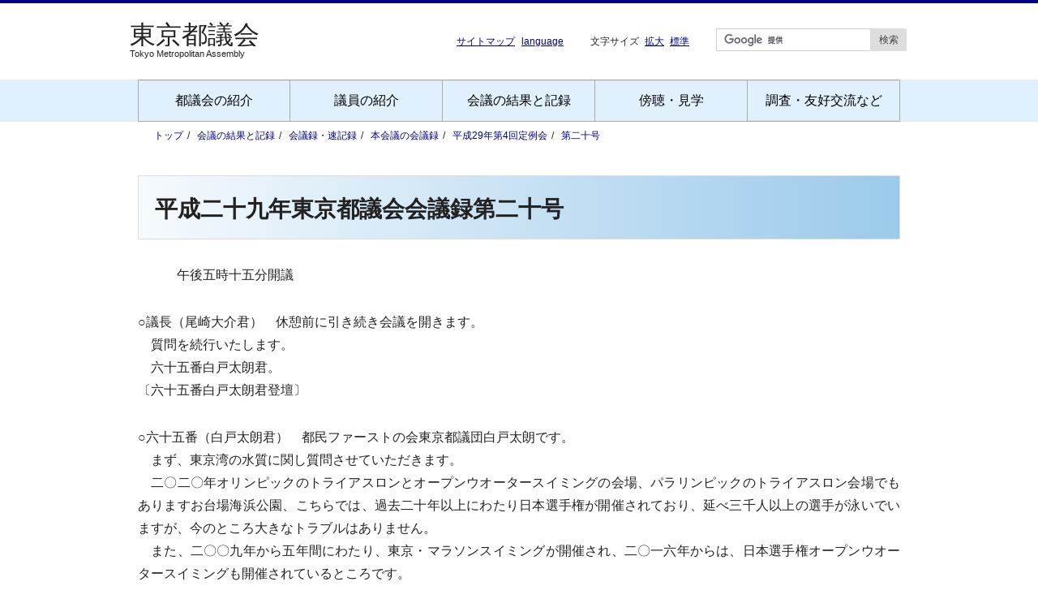

--- FILE ---
content_type: text/html; charset=UTF-8
request_url: https://www.gikai.metro.tokyo.lg.jp/record/proceedings/2017-4/03-10.html
body_size: 13497
content:
<!DOCTYPE html>
<html lang="ja">
<head>
<meta charset="UTF-8">
<meta name="viewport" content="width=device-width, initial-scale=1, viewport-fit=cover">
<meta name="format-detection" content="telephone=no">
<title>平成二十九年東京都議会会議録第二十号（白戸太朗）</title>
<link rel="preload" href="../../../styles/default.css?v2" as="style">
<link rel="stylesheet" href="../../../styles/default.css?v2">
<!-- Google Tag Manager -->
<script>(function(n,t,i,r,u){n[r]=n[r]||[];n[r].push({"gtm.start":(new Date()).getTime(),event:"gtm.js"});var e=t.getElementsByTagName(i)[0],f=t.createElement(i),o=r!="dataLayer"?"&l="+r:"";f.async=!0;f.src="https://www.googletagmanager.com/gtm.js?id="+u+o;e.parentNode.insertBefore(f,e)})(window,document,"script","dataLayer","GTM-29B6");</script>
<!-- End Google Tag Manager -->
</head>

<body>
<!-- Google Tag Manager (noscript) -->
<noscript><iframe src="https://www.googletagmanager.com/ns.html?id=GTM-29B6" height="0" width="0" style="display:none;visibility:hidden" title="GTM"></iframe></noscript>
<!-- End Google Tag Manager (noscript) -->
<a href="#contents" class="skip">本文へ移動</a>
<div class="page-header">
	<div class="header-container">
		<div class="header-mb">
			<div class="site-logo">
				<h1 class="header-h1"><a href="../../../"><img src="../../../images/svg/logo.svg" width="160" height="31" alt="東京都議会" fetchpriority="high"></a></h1>
				<h2 class="header-h2">Tokyo Metropolitan Assembly</h2>
			</div>
			<div class="navbtn" id="js-toggle"></div>
		</div><!--//header-mb -->
			<div class="subnav">
				<ul>
					<li><a href="../../../sitemap.html" title="サイトマップへ">サイトマップ</a></li>
					<li><a href="../../../foreignlanguage/" title="languageへ">language</a></li>
				</ul>
			</div>
			<div class="fontsize">文字サイズ
				<button type="button" onclick="changeFontSize(1.25)" class="btn" data-font="1.25">拡大</button>
				<button type="button" onclick="changeFontSize(1)" class="btn" data-font="1">標準</button>
			</div>
			<div class="search-form">
				<form id="cse-search-box" class="search" action="../../../search/result.html">
					<input type="text" name="q" value="" title="サイト内検索のキーワードを入力" class="searchBox">
					<div class="search-btn"><input type="submit" name="sa" value="検索"></div>
					<input type="hidden" name="cx" value="441cf8f06f46ce59d">
					<input type="hidden" name="ie" value="UTF-8">
				</form>
				<script src="https://www.google.com/cse/brand?form=cse-search-box&amp;lang=ja"></script>
			</div>
	</div><!--//header-container -->
		<div id="nav" class="nav" role="navigation">
			<ul>
				<li class="list-menu"><a href="../../../assembly.html">都議会の紹介</a>
					<ul>
						<li><a href="../../../outline/">都議会のあらまし</a></li>
						<li><a href="../../../outline/history.html">都議会の沿革</a></li>
						<li><a href="../../../outline/archive.html">都議会の開会状況</a></li>
						<li><a href="../../../outline/officeinfo.html">議事堂・事務局</a></li>
						<li><a href="../../../live/video/pr-video.html">映像で見る都議会</a></li>
					</ul>
				</li>
				<li class="list-menu"><a href="../../../member.html">議員の紹介</a>
					<ul>
						<li><a href="../../../membership/">議員名簿</a></li>
						<li><a href="../../../membership/committees.html">委員会名簿</a></li>
						<li><a href="../../../outline/factional.html">会派構成・略称一覧</a></li>
					</ul>
				</li>
				<li class="list-menu"><a href="../../../record.html">会議の結果と記録</a>
					<ul>
						<li><a href="../../../record/">会議録・速記録</a></li>
						<li><a href="../../../bill/">提出議案と議決結果</a></li>
						<li><a href="../../../opinion/">意見書・決議など</a></li>
						<li><a href="../../../petition/">請願・陳情の審議状況</a></li>
						<li><a href="../../../record/inspection/">委員会の視察報告</a></li>
						<li><a href="../../../netreport/">本会議ネットリポート</a></li>
					</ul>
				</li>
				<li class="list-menu"><a href="../../../visit.html">傍聴・見学</a>
					<ul>
						<li><a href="../../../outline/audience.html">傍聴のご案内</a></li>
						<li><a href="../../../outline/prcorner.html">見学・ＰＲコーナー</a></li>
						<li><a href="../../../outline/access.html">都議会へのアクセス</a></li>
						<li><a href="../../../outline/guide_map.html">都議会議事堂案内図</a></li>
						<li><a href="/info/topics-restaurant.html">議事堂レストラン</a></li>
					</ul>
				</li>
				<li class="list-menu"><a href="../../../work.html">調査・友好交流など</a>
					<ul>
						<li><a href="../../../investigation/">議会改革・調査・研究</a></li>
						<li><a href="../../../international/">海外調査</a></li>
						<li><a href="../../../international/interchange.html">友好都市交流</a></li>
						<li><a href="../../../info/earthquake.html">東日本大震災への対応</a></li>
						<li><a href="../../../investigation/activities.html">その他の活動</a></li>
					</ul>
				</li>
			</ul>
		</div><!--//nav -->
</div><!--//page-header -->

<div id="page-top">
	<div class="breadcrumb"><!-- パンくずリスト -->
		<div class="bc-container">
			<ol class="bc-nav">
				<li><a href="../../../">トップ</a></li>
				<li><a href="../../../record.html">会議の結果と記録</a></li>
				<li><a href="../../">会議録・速記録</a></li>
				<li><a href="../">本会議の会議録</a></li>
				<li><a href="./">平成29年第4回定例会</a></li>
				<li><a href="03-10.html">第二十号</a></li>
			</ol>
		</div><!--//bc-container -->
	</div><!--//パンくずリスト -->
</div><!--//page-top -->


<div class="contents" id="contents"><!-- contents -->
	<div class="inner">
		<div class="page"><!-- page -->
			<h3>平成二十九年東京都議会会議録第二十号</h3>
<p>
　　　午後五時十五分開議
</p>
<p>
○議長（尾崎大介君）　休憩前に引き続き会議を開きます。<br>
　質問を続行いたします。<br>
　六十五番白戸太朗君。<br>
〔六十五番白戸太朗君登壇〕
</p>
<p>
○六十五番（白戸太朗君）　都民ファーストの会東京都議団白戸太朗です。<br>
　まず、東京湾の水質に関し質問させていただきます。<br>
　二〇二〇年オリンピックのトライアスロンとオープンウオータースイミングの会場、パラリンピックのトライアスロン会場でもありますお台場海浜公園、こちらでは、過去二十年以上にわたり日本選手権が開催されており、延べ三千人以上の選手が泳いでいますが、今のところ大きなトラブルはありません。<br>
　また、二〇〇九年から五年間にわたり、東京・マラソンスイミングが開催され、二〇一六年からは、日本選手権オープンウオータースイミングも開催されているところです。<br>
　ちなみに、私自身も選手としてここを泳いだことがあります。水泳という競技の性格上、通常は水が口の中に入ってくるものなんですが、決して美しい海というわけではありませんので、さすがにこのときばかりは、口を閉じて泳いでいたのを覚えています。それでも、少なからず海水を飲み込んでしまうことには間違いありませんが、今のところ、おなかも下していませんし、体調は大丈夫でございます。<br>
　一方、本年の夏に都と組織委員会が行った調査によりますと、晴天時と雨天の後の水質が顕著に異なっており、ことしの夏は雨が続いたこともあり、国際競技団体の定める水質達成日数は、調査日と比較して限定的なものでした。このため、大会会場であるお台場海浜公園に関して、IOC、そして国際競技団体であるITUから二〇二〇年大会時の水質対策を求められています。<br>
　この要望に対して、東京都として、二〇一七年九月に調査結果と三重スクリーンの方法を提示しています。さらに、二〇一七年十二月末までにIOCに大会時の水質対策と水中スクリーンの性能を示すとなっています。<br>
　そこでお伺いします。<br>
　スクリーン手法が検討されていますが、その効果をどのように考えているのか、また技術評価はされているのか、またその費用の想定が出ていませんが、どのようなものなのか、お伺いします。<br>
　世界中には多くの大会があり、決して水質のいいところばかりではありません。特に、まち中で行われる大会には入りたくないようなところもあるのですが、人間の適応能力の高さには本当に驚かされるばかりです。<br>
　さらに、ロンドン大会、リオ大会と直前の二大会に関しては、水質には課題があったと聞いております。そう考えますと、東京大会が、より高みを目指しているということがよくわかるところでもあります。<br>
　ただ、アスリートファーストをテーマに大会準備を進めている中で、この大会に対して都民の理解を得るためには、全体予算縮減も重大なテーマでございます。オリンピック・パラリンピックの際にはスクリーンで対策はとられますが、大会後はまた通常の状態に戻り、その状態で再びトライアスロン大会が開催されるわけです。それでも問題がないのは、この二十数年の歴史が証明しているところ。だとするならば、二〇二〇年大会の期間だけの措置というのは、さらなる検討が必要なのではないかと考えられます。<br>
　先日、コーツ委員長からも、一千億円の縮減という目標が示されています。ここまで縮減の努力をしてきた東京都にとって、ここからさらに一千億円というのは簡単なことではないとは承知しておりますが、さらなるコスト縮減に向けた検討は必要なことだと考えます。<br>
　コスト縮減が求められる中、この水質対策の実施について都の見解を伺います。<br>
　そもそも、都として、この水質改善問題の根本的な原因をどのように捉えているのか、都の見解として、これまでこの大腸菌群に関しての原因言及はなされていません。しかし、原因を究明しない中での対策では、その効果も最大限に生かせないのではないかと憂慮しています。ぜひ根本的な原因究明をしていただくよう要望いたします。<br>
　さらに、オリンピック・パラリンピックは、大会そのものだけが目的ではなく、それによって大会後に何を残せるかが大切だと思います。今回、競技会場としてお台場の水質がクローズアップされ、新たに都民や世界の目が、この東京湾に注がれるようになりました。<br>
　こういったことを一つの契機として、身近な海の価値を改めて高めていく動きにつながってほしいと思っております。お台場から東京湾全体に目を転じれば、水質の代表的指標である科学的酸素要求量、CODの値は改善されつつあるものの、近年、横ばい状態が続き、環境基準が達成されていない箇所もあると聞いています。<br>
　東京湾は、競技会場として注目されているだけではなく、都民や東京を訪れる人々にとって憩いの場でもあり、また、多様な生物が育まれる場でもあります。こうした価値は、良好な水質が保たれることを通じて、より高められていくと考えられます。<br>
　二〇二〇年東京大会を契機として注目が高まっている東京湾については、これまでもさまざまな水質改善の取り組みがされてきたと思いますが、改めて、水質改善の取り組みについて知事の見解を伺います。<br>
　次に、豊洲地区のにぎわいと活性化について質問させていただきます。<br>
　豊洲市場の移転が来年十月の中旬に決まったと聞いております。これを契機に、市場が移転する豊洲地区の活性化をどう進めていくかを考えていくことは、地元江東区にとっても、東京都にとっても大変重要です。<br>
　歴史と伝統があり、多くの観光客を引きつけてやまない築地市場が、地元江東区の豊洲地区にやってまいります。魚、果物など四季折々の自然の恵みが、最新鋭の設備を有する豊洲市場に全国から集まり、世界各国からの多くの人々が集い、豊洲のまちがにぎわっていく。さらに豊洲市場に隣接されるにぎわい施設が加わり、にぎわいはさらに大きくなる。<br>
　こうした営みを通して、豊洲ブランドの歴史が始まり、紡がれていく。そんな光景を間もなく目にすることができると思うと大変うれしいところです。<br>
　そこで、新市場と豊洲地区のにぎわいの関連をどのように構築していくのか、都の見解を伺います。<br>
　豊洲地区は、環状二号線を初め交通網の整備も進み、リッチなベイサイドという資産に加えて、東京タワーを初め都心を一望できるすばらしいロケーションだと考えています。だからこそ、こうした地域資源を生かした豊洲地区のブランディングが必要です。<br>
　その実現のためには、豊洲地区の住民が安心して暮らせる住環境の確保が大前提であります。その上で、豊洲ブランドを支えるにぎわいの創出には、短期的なはやりもののお祭り的なにぎわいではなく、継続性のあるにぎわいの創出が欠かせません。心豊かな日常生活を営む地元住民が創意工夫を凝らしてつくり上げるにぎわいは、集う人に心温まる共感を与え、豊洲地区のリピーターをふやすことにつながります。<br>
　こうした地元のにぎわいを大きく発展させ、まちの個性につなげていくことが重要であると考えています。<br>
　豊洲地区は、豊かな水域に囲まれている地区特性を生かした整備が進められており、誰もが楽しめる快適な水と緑のネットワーク形成を図ることのできる将来性のあるまちです。このまちの未来を考えれば、豊洲地区のにぎわい醸成はまだまだ始まったばかり。東京都として、ぜひ今後の積極的な取り組みを要望しておきます。<br>
　次に、自転車保険について伺います。<br>
　環境や健康志向を追い風に、自転車愛好家がふえるに従って、自転車事故が目立つようになってきました。特に問題になっているのは、被害者を高度障害もしくは死亡させてしまうことで負う高額な損害賠償請求。中には一億円を超える支払い命令もあり、自転車保険の必要性が問われています。<br>
　自転車保険とは、自分がけがをしたときに治療費をカバーする傷害保険と、第三者の体に障害を与えたときによる損害賠償に備える個人賠償責任保険がセットになった保険です。主契約は傷害保険ですが、損害賠償金が高額になる事故がふえていることから、個人賠償責任保険が自転車保険のかなめになっています。<br>
　ここ数年の交通事故全体に占める自転車事故の割合は二割程度で緩やかに減少していますが、平成九年には六百三十三件だった対歩行者との事故発生は、平成二十七年には四倍の二千五百六件、自転車同士の事故も六百三十七件から二千五百十九件と約四倍に膨れ上がっています。<br>
　自転車で深刻なのは、加害者が子供や高齢者であっても、被害者のダメージには変わりなく、損害賠償請求額も同じ。自転車を利用する人は、必ずほかの車両と同様、自転車損害賠償保険に入っておくべきだと考えます。<br>
　全国的にも自転車保険は義務化が進んでいます。これまで義務化された自治体は、兵庫県、大阪府、滋賀県、鹿児島県、京都府、名古屋市など、そして埼玉県、金沢市でも平成三十年四月から予定しています。<br>
　現在、東京は、東京都自転車の安全で適正な利用の促進に関する条例により推奨、つまり努力義務となっています。<br>
　そこで、自転車数も自転車の事故数も多い東京として、今後、自転車保険に対してどのように対応していくのか、考えを伺います。<br>
　都民の保険に対する意識を高めることは、被害者や、そして加害者の救済だけではなく、安全利用の意識向上にもつながるので、ぜひ加入促進に向けた取り組みを強化していただきたい。そして、保険加入だけではなく、自転車の安全利用を進めていくには、都のみならず、民間業者とも連携をして、社会全体で広く自転車の安全利用に向けた取り組みを進めていくことが効果的だと考えます。<br>
　そこで、社会全体で広く自転車の安全利用に向けた取り組みを進めていけるよう、民間業者との連携を進めるべきだと考えますが、都の見解を伺います。<br>
　さらに、安全対策は、現在広がりを見せるシェアサイクルにも必要であります。東京はもちろん、日本国内でも急速に伸びており、国内七十七の都市でシェアサイクルは導入されています。<br>
　そして、シェアサイクルにおいても、事故が起きる可能性は同様。さらに、東京では観光客の急激な増加から、住民以外の利用増大が見込まれ、トラブルが起こった後の処理も大変重要になることが想定され、損害賠償保険の普及が望まれるところであります。<br>
　このような懸念から、京都府、京都市、鹿児島県などでは既にシェアサイクルの賠償保険義務化をしており、金沢市、埼玉県等も平成三十年には義務化になることが決まっております。<br>
　ぜひ東京におかれましても、早急な対応を要望し、質問を終わらせていただきます。<br>
　ご清聴ありがとうございました。（拍手）<br>
〔知事小池百合子君登壇〕
</p>
<p>
○知事（小池百合子君）　白戸太朗議員の一般質問にお答えいたします。<br>
　東京湾の水質改善についてのご質問でございました。<br>
　東京湾は、海浜公園、そして商業施設が存在するにぎわいの場であるとともに、干潟、水辺には多様な生物が生息しておりまして、快適な水辺を創出し、かつ貴重な自然環境を保全していく上で、水質の確保は極めて重要であると認識をいたしております。<br>
　このため、都といたしまして、水質汚濁防止法に基づいて、事業所排水規制のほか、下水道施設の改善、汚泥のしゅんせつなどによりまして、東京湾の水質改善を推進しているところでございます。<br>
　一方で、東京湾の水質でございますが、東京以外の都市の活動の影響も受けるなどの課題がございまして、広域的な対応が不可欠となります。<br>
　今後とも、国や九都県市を初めといたしまして、近隣の自治体とも連携をして、汚濁負荷の一層の低減や住民意識の向上を図るなど、東京湾の水質の改善に向けまして、着実に取り組んでまいる所存でございます。<br>
　その他のご質問につきましては、関係局長よりの答弁とさせていただきます。<br>
〔オリンピック・パラリンピック準備局長潮田勉君登壇〕
</p>
<p>
○オリンピック・パラリンピック準備局長（潮田勉君）　二点のご質問にお答え申し上げます。<br>
　まず、お台場海浜公園の水質対策についてであります。<br>
　都は、平成二十二年度から二十四年度にかけて、東京港の水質改善を目的として、お台場海浜公園内の一部において、水中スクリーンの実証実験を実施し、二重スクリーンでも水域外から流入する、ふん便性大腸菌群数を一定程度抑制する効果が確認されております。<br>
　なお、本実験に要した費用は約二億円でございます。<br>
　また、今年度実施したお台場海浜公園の水質確保調査におきまして、学識経験者等から水中スクリーンの設置は、水質対策として有効な手段であるとの意見をいただいております。<br>
　今後、組織委員会や関係局と連携し、二〇二〇年大会におきまして、アスリートが安心して競技に臨めるよう、競技会場の水質対策を進めてまいります。<br>
　続きまして、水質対策の実施についてでございます。<br>
　二〇二〇年大会におけるトライアスロン競技及び水泳競技のマラソンスイミングでは、それぞれの国際競技団体が定める水質基準を満たすことが求められております。競技水域において、大会時に選手たちが存分に力を発揮できるよう、水質面で良好な競技環境を実現するための対策として、水中スクリーンは有効な手段であると考えております。<br>
　今後、二〇二〇年大会では、費用対効果の高い対策がしっかりと講じられるよう、水中スクリーンの効率的な設置方法や競技運営面での工夫などについて検討し、コスト縮減にも努めてまいります。<br>
　引き続きIOCや組織委員会と連携し、円滑な大会運営が可能となるよう、準備に万全を期してまいります。<br>
〔中央卸売市場長村松明典君登壇〕
</p>
<p>
○中央卸売市場長（村松明典君）　豊洲市場と豊洲地区のにぎわいについてですが、豊洲市場は、日本の中核市場として、全国の産地から新鮮な旬の食材が集まり、数多くの取引が活発に行われる活気にあふれる市場としていくことが重要でございます。<br>
　また、千客万来施設と相まって、豊洲ならではのにぎわいを生み出すことも期待されております。<br>
　このため、都は、千客万来施設事業を着実に進めるとともに、豊洲市場の屋上緑化広場や、市場外周部に設けた豊洲ぐるり公園を活用したイベントの実施など、江東区とも連携したにぎわいの場の創出に取り組んでまいります。豊洲市場の魅力を高めつつ、地域のまちづくりや活性化を図り、新たな豊洲ブランドの構築を目指してまいります。<br>
〔青少年・治安対策本部長大澤裕之君登壇〕
</p>
<p>
○青少年・治安対策本部長（大澤裕之君）　二点についてお答えいたします。<br>
　最初に、自転車損害賠償保険への加入促進についてでございますが、都は、交通安全運動やリーフレットの配布など、さまざまな機会を活用して、保険の重要性の理解促進に努めてまいりました。<br>
　昨年度、自転車安全利用条例を改正し、自転車販売時の安全利用の啓発を義務化したことを踏まえ作成したルール・マナー確認書に、賠償保険加入を具体例として示すことにより、全ての自転車購入者への周知を徹底しております。また、条例改正により、児童の保護者が賠償保険に加入するなどの措置を講ずる努力義務を新たに設けたところであります。<br>
　自転車利用者が加害者となる事故が発生した場合には、高額な賠償責任を負うこともあるため、事故への備えとして保険加入は極めて重要であり、今後も、都民の理解促進に向け、あらゆる機会を捉えて積極的な啓発活動を進めてまいります。<br>
　次に、自転車の安全利用促進に関してでございますが、社会全体で、自転車安全利用を進めていくためには、行政や警察だけでなく、民間事業者との連携協力も重要であります。<br>
　都は、自転車安全利用推進者を選任して、安全利用に取り組む事業者を、自転車安全利用推進事業者とし、研修講師紹介や情報提供等の支援を実施しております。<br>
　また、昨年度、損害保険会社と協定を締結し、これに基づき、当該保険会社はヘルメット着用時の死亡事故の際に、保険金を増額する保険の開発、販売、自転車販売時の啓発に使用するルール・マナー確認書の作成等を実施しております。<br>
　こうした取り組みをより広範に展開することが重要であるため、今後、民間事業者との連携拡大に努め、交通安全教室やイベント等を通じ、幅広く連携事業を推進するなど、安全利用に向けた都民一人一人の意識を一層高めてまいります。
</p>
		</div><!--//page-->
	</div><!--//inner -->
</div><!--//contents-->

<div class="pagetop"><button type="button" aria-label="ページ先頭に戻る"></button></div>
<footer class="page-footer">
	<div class="footer-container">
		<aside class="footer-link">
				<ul class="link-menu">
					<li><a href="../../../about/">このサイトについて</a></li>
					<li><a href="../../../FormMail/demand/FormMail.html">ご意見・ご要望</a></li>
					<li><a href="../../../about/privacy.html">個人情報の取り扱い</a></li>
					<li><a href="../../../about/contact.html">お問い合わせ</a></li>
					<li><a href="../../../about/copyright.html">著作権・リンク</a></li>
					<li><a href="../../../link/">リンク集</a></li>
					<li><a href="/live/terms-of-use-for-videos.html">中継配信映像の利用</a></li>
					<li><a href="https://logoform.jp/form/tmgform/783103?r%5B8%3Atext%5D=" id="user_review" referrerpolicy="no-referrer-when-downgrade">HP評価アンケート</a></li>
				</ul>
		</aside>

		<div class="footer-logo">
			<a href="../../"><img src="../../../images/svg/logo.svg" width="160" height="31" alt="東京都議会"></a><br>Tokyo Metropolitan Assembly
			<p class="footer-adress">東京都議会議会局管理部広報課<br>〒163-8001<br>東京都新宿区西新宿二丁目8番1号 <a href="../../../outline/access.html" class="xx-small">交通案内</a><br>電話 03-5320-7126 ｜ Fax 03-5388-1779</p>
		</div>
	</div>
</footer>
<p class="copyright">Copyright &copy; 1999<br class="sp-br"> Tokyo Metropolitan Assembly All Rights Reserved.</p>
<script src="https://code.jquery.com/jquery-3.7.1.min.js" integrity="sha256-/JqT3SQfawRcv/BIHPThkBvs0OEvtFFmqPF/lYI/Cxo=" crossorigin="anonymous"></script>
<script src="../../../js/cmn.js"></script>
<script>document.getElementById("user_review").setAttribute("href","https://logoform.jp/form/tmgform/783103?r[8:text]="+document.title);</script>
<script src="https://cs-chat-ui-common.chordship.global.fujitsu.com/current/chat-loader.js" id="cs-chat-loader"></script>
<script>document.addEventListener("DOMContentLoaded",function(){chordshipClient.init("https://www.chatbot.metro.tokyo.lg.jp/bctrl254-standard/24_tokyotogikai_jpn_vue/conf/",{})});</script>
<script type="application/ld+json">
{"@context":"http://schema.org","@type":"BreadcrumbList","itemListElement":[{"@type":"ListItem","position":1,"item":{"@id":"../../../","name":"トップ"}},{"@type":"ListItem","position":2,"item":{"@id":"../../../record.html","name":"会議の結果と記録"}},{"@type":"ListItem","position":3,"item":{"@id":"../../","name":"会議録・速記録"}},{"@type":"ListItem","position":4,"item":{"@id":"../","name":"本会議の会議録"}},{"@type":"ListItem","position":5,"item":{"@id":"./","name":"平成29年第4回定例会"}},{"@type":"ListItem","position":5,"item":{"@id":"03-10.html","name":"第二十号"}}]}
</script>
</body>
</html>

--- FILE ---
content_type: text/css
request_url: https://cs-chat-ui-common.chordship.global.fujitsu.com/current/launcher.css
body_size: 223
content:
@charset "utf-8";

.cs-chat-start-banner {
  cursor: pointer;
  z-index: 1000;
}

.cs-chat-start-banner-close {
  cursor: pointer;
  position: absolute;
  top: -3px;
  right: -3px;
  z-index: 1001;
}

.cs-chat-start-banner-wrapper {
  cursor: pointer;
  display: inline-block;
  position: fixed;
  height: fit-content;
  width: fit-content;
  bottom: 20px;
  right: 10px;
  z-index: 1001;
}


--- FILE ---
content_type: application/javascript
request_url: https://cs-chat-ui-common.chordship.global.fujitsu.com/current/chat-loader.js
body_size: 6985
content:
"use strict";

/**
 * CHORDSHIP チャットUI資材読込クラス
 * @namespace ChordshipClient
 * @class
 * @memberof ChordshipClient
 */
class ChordshipClient {
  static chordshipDivId = "cs-chat-frame";

  constructor() {
    this.configBaseUrl = null;
    this.overrideOptions = null;
    this.chatLoaderBaseUrl = null;
    this.settings = null;
    this.bannerCreatingFlag = false;
    this.SETTING_FILE_NAME = "chordshipClientOption.json";
    this._popupWindow = null;
    this.isAlreadySetPopupPageLaunchEvent = null;
  }

  /**
   * テスト用に変数設定を行います。
   * @namespace ChordshipClient
   * @memberof ChordshipClient
   * @function
   * @param {String} configBaseUrl - 設定ファイルが存在するベースURL
   * @param {Object} overrideOptions - 起動パラメーター
   * @param {String} chatoaderBaseUrl - チャットローダーのベースURL
   * @param {Object} settings - 設定値
   */
  setupForTest(configBaseUrl, overrideOptions, chatLoaderBaseUrl, settings) {
    this.configBaseUrl = configBaseUrl;
    this.overrideOptions = overrideOptions;
    this.chatLoaderBaseUrl = chatLoaderBaseUrl;
    this.settings = settings;
  }

  /**
   * チャットバナー表示を行います。また、チャット画面起動を可能にします。
   * @namespace ChordshipClient
   * @memberof ChordshipClient
   * @function
   * @param {String} configBaseUrl - 設定ファイルが存在するベースURL
   * @param {Object} overrideOptions - 起動パラメーター
   */
  async init(configBaseUrl, overrideOptions = {}) {
    this.configBaseUrl = configBaseUrl.trim();
    // axiosが相対パスに対応しなくなったので絶対パスへ変換する
    if (this.configBaseUrl.startsWith("./")) {
      this.configBaseUrl = new URL(this.configBaseUrl, window.location.href).href;
    }
    this.overrideOptions = overrideOptions;
    this.chatLoaderBaseUrl = this._getChatLoaderBaseUrl();
    this.settings = await this._getConfig(this.configBaseUrl + this.SETTING_FILE_NAME);
    if (!this.overrideOptions.child) {
      this._createLauncher();
      this._addChatOpenEventToBanner();
    }
    // ウィンドウ間通信の受信処理を追加
    window.addEventListener("message", this._receiveMessage.bind(this), false);
    if (this.overrideOptions.child || this.settings?.ui?.chatStartOnWindowReadyFlag) {
      this.openChat();
    }
  }

  /**
   * チャットローダーのベースURLを取得します。
   *
   * @namespace ChordshipClient
   * @memberof ChordshipClient
   * @function
   * @return {String} チャットローダーのベースURL
   */
  _getChatLoaderBaseUrl() {
    const chatLoaderUrl = document.getElementById("cs-chat-loader").src;
    return chatLoaderUrl.substring(0, chatLoaderUrl.lastIndexOf("/")) + "/";
  }

  /**
   * 設定ファイルの読み込みを行います。
   *
   * @namespace ChordshipClient
   * @memberof ChordshipClient
   * @function
   * @param {String} configFileUrl 設定ファイルのurl
   */
  async _getConfig(configFileUrl) {
    return await fetch(configFileUrl, { cache: "no-cache" })
      .then((response) => response.json())
      .catch((error) => {
        console.error(error);
      });
  }

  /**
   * 埋め込みバナーにチャット起動イベント追加
   *
   * @namespace ChordshipClient
   * @memberof ChordshipClient
   * @function
   */
  _addChatOpenEventToBanner() {
    if (
      !this.settings.frontSettings ||
      !this.settings.frontSettings.type ||
      this.settings.frontSettings.type.indexOf("banner") < 0 ||
      !this.settings.frontSettings.bannerSelector
    ) {
      return;
    }
    const bannerElement = document.querySelector(this.settings.frontSettings.bannerSelector);
    if (bannerElement) {
      bannerElement.onclick = () => {
        if (this.settings.frontSettings.bannerCloseOnClick) {
          this._closeLauncher();
        }
        this.openChat();
      };
      bannerElement.disabled = false;
    }
  }

  /**
   * ランチャー（バナー）をクローズ
   *
   * @namespace ChordshipClient
   * @memberof ChordshipClient
   * @function
   */
  _closeLauncher = () => {
    const bannerCloseElement = document.getElementById("#csChatStartBannerClose");
    if (bannerCloseElement) {
      bannerCloseElement.parentNode.removeChild(bannerCloseElement);
    }
    const bannerElement = document.getElementById("#csChatStartBanner");
    if (bannerElement) {
      bannerElement.onclick = () => {
        return false;
      };
      const animB = bannerElement.animate([{ opacity: "1" }, { opacity: "0" }], {
        duration: this.settings.frontSettings.bannerFadeInTimeOnStart,
        fill: "forwards",
      });
      animB.addEventListener("finish", () => {
        bannerElement.parentNode.removeChild(bannerElement);
      });
    }
  };

  /**
   * ランチャー（バナー）を表示
   *
   * @namespace ChordshipClient
   * @memberof ChordshipClient
   * @function
   */
  _showLauncher = (bannerElement, bannerCloseElement) => {
    // バナーのラッパーオブジェクト作成
    const bannerWrapper = document.createElement("div");
    bannerWrapper.className = "cs-chat-start-banner-wrapper";
    bannerWrapper.appendChild(bannerElement);
    bannerWrapper.appendChild(bannerCloseElement);
    document.body.appendChild(bannerWrapper);
    bannerElement.classList.remove("opacity-0");
    bannerElement.animate([{ opacity: "0" }, { opacity: "1" }], {
      duration: this.settings?.frontSettings?.bannerFadeInTimeOnStart || 500,
      fill: "forwards",
    });
    bannerCloseElement.classList.remove("opacity-0");
    const animBC = bannerCloseElement.animate([{ opacity: "0" }, { opacity: "1" }], {
      duration: this.settings?.frontSettings?.bannerFadeInTimeOnStart || 500,
      fill: "forwards",
    });
    const that = this;
    animBC.addEventListener("finish", () => {
      that.bannerCreatingFlag = false;
    });
    if (this.settings?.frontSettings?.bannerCreateOnScrolled) {
      window.addEventListener("scroll", () => {
        that._createLauncher();
      });
    }
  };

  /**
   * ランチャー（バナー）の配備
   *
   * @namespace ChordshipClient
   * @memberof ChordshipClient
   * @function
   */
  _createLauncher() {
    // floatバナー指定がある場合に作成する
    if (!this.settings.frontSettings || !this.settings.frontSettings.type || this.settings.frontSettings.type.indexOf("float") < 0) {
      return;
    }

    // バナー作成中もしくは作成済の場合は再作成しない
    if (this.bannerCreatingFlag || document.getElementById("#csChatStartBanner") || document.getElementById("#csChatStartBannerClose")) {
      return;
    }

    this.bannerCreatingFlag = true;
    // バナー用CSSの追加
    const bannerCssElement = document.createElement("link");
    bannerCssElement.rel = "stylesheet";
    bannerCssElement.type = "text/css";
    let launcherCssPath = this.chatLoaderBaseUrl + "launcher.css";
    if (this.settings?.frontSettings?.launcherStyleSheetPath) {
      launcherCssPath = this.settings.frontSettings.launcherStyleSheetPath;
    }
    bannerCssElement.href = launcherCssPath;
    document.head.appendChild(bannerCssElement);
    const isConvertSmall = this.settings?.frontSettings?.isConvertSmall ? true : false;
    const largeElmStr = isConvertSmall ? "source" : "img";

    // バナーの追加
    const bannerElement = this._createLauncherBanner(isConvertSmall, largeElmStr);

    // バナーの閉じるボタン追加
    const bannerCloseElement = this._createLauncherBannerClose(isConvertSmall, largeElmStr);

    bannerElement.onclick = () => {
      if (this.settings.frontSettings.bannerCloseOnClick) {
        this._closeLauncher();
      }
      this.openChat();
    };

    window.setTimeout(() => {
      this._showLauncher(bannerElement, bannerCloseElement);
    }, this.settings.frontSettings.bannerDelayOnStart);
  }

  /**
   * バナーの追加
   *
   * @namespace ChordshipClient
   * @memberof ChordshipClient
   * @function
   * @param {boolean} isConvertSmall 小画面用の画像を使用するかどうか
   * @param {string} largeElmStr バナー（大）用のHTMLタグ名
   */
  _createLauncherBanner(isConvertSmall, largeElmStr) {
    const bannerElement = document.createElement("picture");
    bannerElement.id = "#csChatStartBanner";
    bannerElement.className = "cs-chat-start-banner";
    const bannerUrl = this._toFullPath(this.settings.frontSettings.bannerImage);
    // バナー（大）イメージ
    const bannerElmL = document.createElement(largeElmStr);
    bannerElmL.srcset = bannerUrl;
    if (isConvertSmall) {
      bannerElmL.media = "(min-width:900px)";
    }
    bannerElmL.alt = this.settings.frontSettings.bannerAlt;
    bannerElement.appendChild(bannerElmL);
    // バナー（小）イメージ
    if (isConvertSmall) {
      const bannerElmS = document.createElement("img");
      const bannerImgExt = bannerUrl.split(".").reverse()[0];
      const bannerImgFname = bannerUrl.split(".").reverse().slice(1).reverse().join(".");
      bannerElmS.src = `${bannerImgFname}_s.${bannerImgExt}`;
      bannerElmS.alt = this.settings.frontSettings.bannerAlt;
      bannerElement.appendChild(bannerElmS);
    }

    return bannerElement;
  }

  /**
   * バナーの閉じるボタン追加
   *
   * @namespace ChordshipClient
   * @memberof ChordshipClient
   * @function
   * @param {boolean} isConvertSmall 小画面用の画像を使用するかどうか
   * @param {string} largeElmStr バナー（大）用のHTMLタグ名
   */
  _createLauncherBannerClose(isConvertSmall, largeElmStr) {
    const bannerCloseElement = document.createElement("picture");
    bannerCloseElement.id = "#csChatStartBannerClose";
    bannerCloseElement.className = "cs-chat-start-banner-close";
    const bannerCloseUrl = this._toFullPath(this.settings.frontSettings.bannerCloseImage);
    // 閉じる（大）イメージ
    const bannerCloseElmL = document.createElement(largeElmStr);
    bannerCloseElmL.srcset = bannerCloseUrl;
    if (isConvertSmall) {
      bannerCloseElmL.media = "(min-width:900px)";
    }
    bannerCloseElmL.alt = this.settings.frontSettings.bannerCloseAlt;
    bannerCloseElement.appendChild(bannerCloseElmL);
    // 閉じる（小）イメージ
    if (isConvertSmall) {
      const bannerCloseElmS = document.createElement("img");
      const bannerCloseImgExt = bannerCloseUrl.split(".").reverse()[0];
      const bannerCloseImgFname = bannerCloseUrl.split(".").reverse().slice(1).reverse().join(".");
      bannerCloseElmS.src = `${bannerCloseImgFname}_s.${bannerCloseImgExt}`;
      bannerCloseElmS.alt = this.settings.frontSettings.bannerCloseAlt;
      bannerCloseElement.appendChild(bannerCloseElmS);
    }

    bannerCloseElement.onclick = this._closeLauncher;
    return bannerCloseElement;
  }

  /**
   * チャット起動
   *
   * @namespace ChordshipClient
   * @memberof ChordshipClient
   * @function
   */
  openChat() {
    /**
     * チャット起動時の設定値
     */
    const openChatConfig = {
      id: ChordshipClient.chordshipDivId,
      src: this.chatLoaderBaseUrl + "chat.html",
      isSmall: this._isChatWindowSmall(),
      scriptName: "",
    };

    const that = this;

    const _createChatFrame = async ({ id, src, isSmall, scriptName }) => {
      let smallWidth = "430px";
      let smallHeight = "720px";
      let smallFull = false;
      if (this.settings.ui && this.settings.ui.small) {
        if (this.settings.ui.small.width) {
          smallWidth = this.settings.ui.small.width + "px";
        }
        if (this.settings.ui.small.height) {
          smallHeight = this.settings.ui.small.height + "px";
        }
        smallFull = this.settings.ui.small.full ? true : false;
      }

      const scriptNameElem = scriptName ? "&scriptName=" + scriptName : "";
      const iframeId = id + "-Iframe";
      if (!document.getElementById(iframeId)) {
        let iframeArea = `<div id="${id}" style="display: none; z-index: 9999; "></div>`;
        if (smallFull) {
          iframeArea = `<div id="${id}" style="display: none; z-index: 9999;" class="small-full"; ></div>`;
        }
        document.body.insertAdjacentHTML("beforeend", iframeArea);
        let styleContent = `#${id}{/*pointer-events: none*/;display: block !important; position: fixed; top: 0; left: 0; width: 100%;}#${iframeId}{position: absolute;width: 100%; height: 100%;border: 0;background: transparent;}`;
        if (isSmall) {
          styleContent += `@media screen and (min-width: 900px){#${id}:not(.small-full){left: auto !important; top: auto !important; right: 0 !important; bottom: 0 !important ;width: ${smallWidth} !important;height: ${smallHeight} !important ;max-height: 100%; min-height: ${smallHeight} !important;}}`;
        }
        const styleElement = document.createElement("style");
        styleElement.appendChild(document.createTextNode(styleContent));
        document.getElementById(id).appendChild(styleElement);
        const urlParam = `?iframeId=${iframeId}${isSmall ? "&isSmall" : ""}${scriptNameElem}`;
        let chatHtml = await that._getChatHtml(src + urlParam, this.chatLoaderBaseUrl);
        chatHtml = _replaceCustomScriptInHeadTag(chatHtml);
        const iframeElement = document.createElement("iframe");
        iframeElement.id = iframeId;
        iframeElement.srcdoc = chatHtml;
        iframeElement.setAttribute("scrolling", "no");
        const iframeAttributes = this.settings?.iframeAttributes;
        if (iframeAttributes && Object.keys(iframeAttributes).length > 0) {
          Object.keys(iframeAttributes).forEach((k) => {
            iframeElement.setAttribute(k, iframeAttributes[k]);
          });
        }
        const iframeParent = document.getElementById(id);
        iframeParent.appendChild(iframeElement);
        this._resizeIframeArea();
        window.addEventListener("resize", this._resizeIframeArea);
      }
    };

    /**
     * CUSTOM_SCRIPT_IN_HEAD_TAGを設定値に置き換える。設定値が空の場合は空文字にする
     * @param {string} chatHtml
     * @returns 置き換え後の文字列
     */
    const _replaceCustomScriptInHeadTag = (chatHtml) => {
      const customScriptInHeadTag = this.settings.customScriptInHeadTag;
      const replaceTo = customScriptInHeadTag ? customScriptInHeadTag : "";
      return chatHtml.replace(/<!-- \[CUSTOM_SCRIPT_IN_HEAD_TAG\] -->/, replaceTo);
    };

    /**
     * popupウィンドウの作成
     */
    const _createPopupWindow = () => {
      if (this._popupWindow && !this._popupWindow.closed) {
        // ウィンドウをアクティブにする
        this._popupWindow.focus();
        return;
      }
      let width = null;
      let height = null;
      // ウィンドウサイズ
      if (this.settings?.chatWindowType === "small") {
        width = this.settings?.ui?.popupSettings?.small?.width || 450;
        height = this.settings?.ui?.popupSettings?.small?.height || 750;
      } else {
        width = this.settings?.ui?.popupSettings?.large?.width || 950;
        height = this.settings?.ui?.popupSettings?.large?.height || 710;
      }
      let top = 0;
      let left = 0;
      // 表示位置
      const screenHeight = window.screen.availHeight || window.screen.height;
      const screenWidth = window.screen.availWidth || window.screen.width;
      switch (this.settings?.ui?.popupSettings?.top) {
        case "center":
          top = (screenHeight - height) / 2;
          break;
        case "bottom":
          top = screenHeight - height;
          break;
        default:
          break;
      }
      switch (this.settings?.ui?.popupSettings?.left) {
        case "center":
          left = (screenWidth - width) / 2;
          break;
        case "right":
          left = screenWidth - width;
          break;
        default:
          break;
      }
      // 表示位置のオフセット
      left += this.settings?.ui?.popupSettings?.offset?.left || 0;
      top += this.settings?.ui?.popupSettings?.offset?.top || 0;
      // パラメータ組み立て
      let optionStr = "";
      // Firefox対応のため 参照: 51150
      optionStr += `width=100, height=100,`;
      optionStr += `top=${top},`;
      optionStr += `left=${left},`;
      optionStr += "popup=1";
      // scrolllbars 等のオプションはブラウザによって動作しないため、指定不可

      let configUrl = this.configBaseUrl;
      if (!configUrl.startsWith("http")) {
        const confUrl = new URL(configUrl, window.location.origin);
        configUrl = confUrl.toString();
      }
      let chatLoaderUrl = this.chatLoaderBaseUrl;
      if (!chatLoaderUrl.startsWith("http")) {
        const loaderUrl = new URL(chatLoaderUrl, window.location.origin);
        chatLoaderUrl = loaderUrl.toString();
      }

      chatLoaderUrl = chatLoaderUrl.replace(/\/$/, "") + "/chat-loader.js";

      // 外部指定オプションを追加(popup画面の場合 child: true を指定)
      let orOption = { child: true };
      if (this.overrideOptions) {
        orOption = Object.assign({}, JSON.parse(JSON.stringify(this.overrideOptions)));
        orOption.child = true;
      }

      const popupPageUrl = this.settings?.ui?.popupSettings?.popupPageUrl || "";
      if (popupPageUrl === "") {
        // 仮想的なページを作成しているのでURLが about:blnak になる
        let html = "";
        html += "<html>";
        html += "<head>";
        html += '<meta http-equiv="Content-Type" content="text/html; charset=utf-8">';
        html += '<meta http-equiv="X-UA-Compatible" content="IE=edge"/>';
        html += '<meta name="viewport" content="width=device-width, initial-scale=1.0, minimum-scale=1.0">';
        html += "</head>";
        html += "<body>";
        html += `<script type="text/javascript" src="${chatLoaderUrl}" id="cs-chat-loader"></script>`;
        html += "<script>";
        html += 'document.addEventListener("DOMContentLoaded", function() {';
        html += `chordshipClient.init("${configUrl}", ${JSON.stringify(orOption)});`;
        html += "});";
        html += "</script>";
        html += "</body>";
        html += "</html>";

        const blankPageURL = `${document.URL.replace(/\/[^/]*$/, "")}/blank.html`;
        this._popupWindow = window.open(blankPageURL, "chatWindowPopup", optionStr);
        this._popupWindow.document.open();
        this._popupWindow.document.write(html);
        this._popupWindow.resizeTo(width, height);
        this._popupWindow.document.close();
      } else {
        // ポップアップで開くページが設定されている場合。URLは開いたページのものになる
        const blankPageURL = popupPageUrl;
        this._popupWindow = window.open(blankPageURL, "chatWindowPopup", optionStr);
        try {
          this._popupWindow.resizeTo(width, height);
        } catch (_) {
          // 親画面がリロードされると、ポップアップウィンドウとの関連が切れるためリサイズできるなくなる。
          // 例外を無視して処理を進める。
          console.warn("WARN: Resizing was not possible due to cross-origin.");
        }
        const postData = {
          configUrl: configUrl,
          options: orOption,
        };
        const childOrigin = new URL(blankPageURL).origin;
        // 二重起動防止(ポップアップを閉じたあとの再表示時にイベントを追加しない)
        if (!this.isAlreadySetPopupPageLaunchEvent) {
          this.isAlreadySetPopupPageLaunchEvent = true;
          window.addEventListener("message", (event) => {
            if (event.origin === childOrigin && event.data == "child loaded") {
              this._popupWindow.postMessage(JSON.stringify(postData), childOrigin);
            }
          });
        }
      }
      const interval = setInterval(() => {
        if (this._popupWindow && this._popupWindow.closed) {
          clearInterval(interval);
          this._createLauncher();
        }
      }, 1000);
    };

    if (this._isChatWindowPopup() && !this.overrideOptions.child) {
      _createPopupWindow();
    } else {
      _createChatFrame(openChatConfig);
    }
  }

  /**
   * Iframeサイズの調整をします。
   * @memberof ChordshipClient
   * @function
   */
  _resizeIframeArea() {
    document.getElementById(ChordshipClient.chordshipDivId).style.minHeight = window.innerHeight + "px";
  }

  /**
   *  チャット画面用のHTMLを取得します。
   *
   * @memberof ChordshipClient
   * @function
   * @param {String} chatHtmlUrl チャット画面のURL
   * @return {String} チャット画面のhtml要素
   */
  async _getChatHtml(chatHtmlUrl) {
    return await fetch(chatHtmlUrl)
      .then((res) => res.text())
      .then((htmlText) => {
        // 各種vueで生成されたjs, cssなどにURLを付与してアクセス可能にする
        const insertChatLoaderBaseUrl = (_matched, group1, group2) => {
          if (group2 === "/") {
            group2 = "";
          }
          return group1 + this.chatLoaderBaseUrl + group2;
        };
        htmlText = htmlText.replace(/(src=")([^"])/g, insertChatLoaderBaseUrl);
        htmlText = htmlText.replace(/(href=")([^"])/g, insertChatLoaderBaseUrl);

        const chatHtml = new DOMParser().parseFromString(htmlText, "text/html");
        // チャットコントローラのviewlessクライアントのURL置換を行う
        if (this.settings.chatServerSettings.serverType === "chatController") {
          const scriptElement = document.createElement("script");
          scriptElement.src = this.settings.chatServerSettings.chatControllerServerUrl + "/assets/script/embed/current/viewless-mobi-agent-client.min.js";

          chatHtml.head.appendChild(scriptElement);
        }
        const pushUrlScript = document.createElement("script");
        pushUrlScript.type = "text/javascript";
        pushUrlScript.textContent = `var CHAT_HTML_URL = "${encodeURI(chatHtmlUrl)}";`;
        chatHtml.head.appendChild(pushUrlScript);

        // アドオンCSS(無効化フラグを指定されたときのみ読み込まない)
        const enableDefaultCustomCss = this.settings.ui?.disableDefaultCustomCss ? false : true;
        if (enableDefaultCustomCss) {
          const pushCustomCss = document.createElement("link");
          pushCustomCss.rel = "stylesheet";
          pushCustomCss.type = "text/css";
          pushCustomCss.href = `${this.configBaseUrl}custom.css?v=${Date.now()}`;
          chatHtml.head.appendChild(pushCustomCss);
        }
        // アドオンCSS
        if (this.settings.ui?.addOnCss && Array.isArray(this.settings.ui.addOnCss) && this.settings.ui.addOnCss.length > 0) {
          for (let i = 0; i < this.settings.ui.addOnCss.length; i++) {
            const cssUrl = encodeURI(this.settings.ui.addOnCss[i]);
            const addOnCss = document.createElement("link");
            addOnCss.rel = "stylesheet";
            addOnCss.type = "text/css";
            addOnCss.href = `${cssUrl}?v=${Date.now()}`;
            chatHtml.head.appendChild(addOnCss);
          }
        }

        // 文字列に戻す
        htmlText = "<!DOCTYPE html>" + chatHtml.documentElement.outerHTML;

        return htmlText;
      });
  }

  /**
   * URLを返却します。
   * 引数で指定したパスがhttp(s)://で始まる場合、引数で指定したパスをそのまま返却します。
   * 引数で指定したパスがhttp(s)://で始まらない場合、
   * 設定ファイルが存在するベースUrlに引数で指定したパスを結合し、返却します。
   *
   * @memberof ChordshipClient
   * @function
   * @param {string} targetPath 判定対象のパス
   * @return {string} 判定対象のパス または 設定ファイルが存在するベースUrl + 判定対象のパス
   */
  _toFullPath(targetPath) {
    if (this._isUrlWithHttpScheme(targetPath)) {
      return targetPath;
    }
    return this.configBaseUrl + targetPath;
  }

  /**
   * チャット画面の指定がsmall:小窓指定かどうかを判定します。
   *
   * @namespace ChordshipClient
   * @memberof ChordshipClient
   * @function
   * @return {Boolean} 小窓指定であるかどうか
   */
  _isChatWindowSmall() {
    // 上書き設定は常に優先
    if (this.overrideOptions.chatWindowType) {
      return this.overrideOptions.chatWindowType === "small";
    }
    return this.settings.chatWindowType === "small";
  }

  /**
   * iOS判定
   */
  _isIOS() {
    const ua = window.navigator.userAgent;
    return /iphone|ipod|ipad/.test(ua.toLowerCase());
  }

  /**
   * Android判定
   */
  _isAndroid() {
    const ua = window.navigator.userAgent;
    return /android/.test(ua.toLowerCase());
  }

  /**
   * チャット画面の指定がpopupかどうかを判定します。
   *
   * @namespace ChordshipClient
   * @memberof ChordshipClient
   * @function
   * @return {Boolean} popup指定であるかどうか
   */
  _isChatWindowPopup() {
    if (this.settings?.ui?.popup) {
      return true;
    } else {
      return false;
    }
  }

  /**
   * http(s)で始まるurlかどうかを判定します。
   *
   * @namespace ChordshipClient
   * @memberof ChordshipClient
   * @function
   * @param {String} text 判定対象の文字列
   * @return {Boolean} http(s)で始まるurlかどうか
   */
  _isUrlWithHttpScheme(text) {
    const regexp = "^https?://.*$";
    return text.match(regexp) !== null;
  }

  /**
   * ウィンドウ間通信のメッセージ受信をします。
   *
   * @namespace ChordshipClient
   * @memberof ChordshipClient
   * @function
   * @param {object} event イベント
   */
  _receiveMessage(event) {
    // 同一ドメインのみ許可
    // TODO: クロスオリジンになる場合について実環境で調査の上対応
    if (window.location.origin === event.origin) {
      // 子ウィンドウの設定ファイル読み込みの完了通知を受け取り、
      // 親ウィンドウから上書き用の設定情報を送る
      if (event.data.command === "setupReady") {
        const data = {
          command: "initData",
          configUrl: this.configBaseUrl + this.SETTING_FILE_NAME,
          overrideOptions: this.overrideOptions,
        };
        event.source.postMessage(data, event.origin);
      } else if (event.data.command === "closeChat") {
        window.removeEventListener("resize", this._resizeIframeArea);
        this._createLauncher();
      } else {
        // 何もしない
      }
    }
  }
}

// eslint-disable-next-line no-unused-vars
const chordshipClient = new ChordshipClient();
